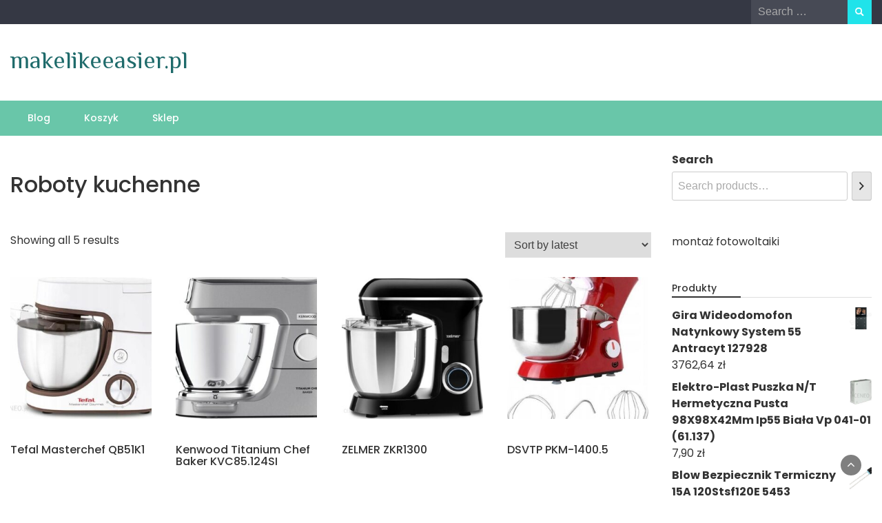

--- FILE ---
content_type: text/html; charset=UTF-8
request_url: https://makelikeeasier.pl/kategoria-produktu/roboty-kuchenne/
body_size: 11926
content:
<!DOCTYPE html>
<html lang="pl-PL">
<head>
	<meta charset="UTF-8">
	<meta name="viewport" content="width=device-width, initial-scale=1">
	<link rel="profile" href="https://gmpg.org/xfn/11">
		<title>Roboty kuchenne &#8211; makelikeeasier.pl</title>
<meta name='robots' content='max-image-preview:large' />
<link rel='dns-prefetch' href='//fonts.googleapis.com' />
<link rel="alternate" type="application/rss+xml" title="makelikeeasier.pl &raquo; Kanał z wpisami" href="https://makelikeeasier.pl/feed/" />
<link rel="alternate" type="application/rss+xml" title="makelikeeasier.pl &raquo; Kanał z komentarzami" href="https://makelikeeasier.pl/comments/feed/" />
<link rel="alternate" type="application/rss+xml" title="Kanał makelikeeasier.pl &raquo; Roboty kuchenne Category" href="https://makelikeeasier.pl/kategoria-produktu/roboty-kuchenne/feed/" />
<style id='wp-img-auto-sizes-contain-inline-css' type='text/css'>
img:is([sizes=auto i],[sizes^="auto," i]){contain-intrinsic-size:3000px 1500px}
/*# sourceURL=wp-img-auto-sizes-contain-inline-css */
</style>
<style id='wp-emoji-styles-inline-css' type='text/css'>

	img.wp-smiley, img.emoji {
		display: inline !important;
		border: none !important;
		box-shadow: none !important;
		height: 1em !important;
		width: 1em !important;
		margin: 0 0.07em !important;
		vertical-align: -0.1em !important;
		background: none !important;
		padding: 0 !important;
	}
/*# sourceURL=wp-emoji-styles-inline-css */
</style>
<style id='wp-block-library-inline-css' type='text/css'>
:root{--wp-block-synced-color:#7a00df;--wp-block-synced-color--rgb:122,0,223;--wp-bound-block-color:var(--wp-block-synced-color);--wp-editor-canvas-background:#ddd;--wp-admin-theme-color:#007cba;--wp-admin-theme-color--rgb:0,124,186;--wp-admin-theme-color-darker-10:#006ba1;--wp-admin-theme-color-darker-10--rgb:0,107,160.5;--wp-admin-theme-color-darker-20:#005a87;--wp-admin-theme-color-darker-20--rgb:0,90,135;--wp-admin-border-width-focus:2px}@media (min-resolution:192dpi){:root{--wp-admin-border-width-focus:1.5px}}.wp-element-button{cursor:pointer}:root .has-very-light-gray-background-color{background-color:#eee}:root .has-very-dark-gray-background-color{background-color:#313131}:root .has-very-light-gray-color{color:#eee}:root .has-very-dark-gray-color{color:#313131}:root .has-vivid-green-cyan-to-vivid-cyan-blue-gradient-background{background:linear-gradient(135deg,#00d084,#0693e3)}:root .has-purple-crush-gradient-background{background:linear-gradient(135deg,#34e2e4,#4721fb 50%,#ab1dfe)}:root .has-hazy-dawn-gradient-background{background:linear-gradient(135deg,#faaca8,#dad0ec)}:root .has-subdued-olive-gradient-background{background:linear-gradient(135deg,#fafae1,#67a671)}:root .has-atomic-cream-gradient-background{background:linear-gradient(135deg,#fdd79a,#004a59)}:root .has-nightshade-gradient-background{background:linear-gradient(135deg,#330968,#31cdcf)}:root .has-midnight-gradient-background{background:linear-gradient(135deg,#020381,#2874fc)}:root{--wp--preset--font-size--normal:16px;--wp--preset--font-size--huge:42px}.has-regular-font-size{font-size:1em}.has-larger-font-size{font-size:2.625em}.has-normal-font-size{font-size:var(--wp--preset--font-size--normal)}.has-huge-font-size{font-size:var(--wp--preset--font-size--huge)}.has-text-align-center{text-align:center}.has-text-align-left{text-align:left}.has-text-align-right{text-align:right}.has-fit-text{white-space:nowrap!important}#end-resizable-editor-section{display:none}.aligncenter{clear:both}.items-justified-left{justify-content:flex-start}.items-justified-center{justify-content:center}.items-justified-right{justify-content:flex-end}.items-justified-space-between{justify-content:space-between}.screen-reader-text{border:0;clip-path:inset(50%);height:1px;margin:-1px;overflow:hidden;padding:0;position:absolute;width:1px;word-wrap:normal!important}.screen-reader-text:focus{background-color:#ddd;clip-path:none;color:#444;display:block;font-size:1em;height:auto;left:5px;line-height:normal;padding:15px 23px 14px;text-decoration:none;top:5px;width:auto;z-index:100000}html :where(.has-border-color){border-style:solid}html :where([style*=border-top-color]){border-top-style:solid}html :where([style*=border-right-color]){border-right-style:solid}html :where([style*=border-bottom-color]){border-bottom-style:solid}html :where([style*=border-left-color]){border-left-style:solid}html :where([style*=border-width]){border-style:solid}html :where([style*=border-top-width]){border-top-style:solid}html :where([style*=border-right-width]){border-right-style:solid}html :where([style*=border-bottom-width]){border-bottom-style:solid}html :where([style*=border-left-width]){border-left-style:solid}html :where(img[class*=wp-image-]){height:auto;max-width:100%}:where(figure){margin:0 0 1em}html :where(.is-position-sticky){--wp-admin--admin-bar--position-offset:var(--wp-admin--admin-bar--height,0px)}@media screen and (max-width:600px){html :where(.is-position-sticky){--wp-admin--admin-bar--position-offset:0px}}

/*# sourceURL=wp-block-library-inline-css */
</style><link rel='stylesheet' id='wc-blocks-style-css' href='https://makelikeeasier.pl/wp-content/plugins/woocommerce/packages/woocommerce-blocks/build/wc-blocks.css?ver=11.4.8' type='text/css' media='all' />
<link rel='stylesheet' id='wc-blocks-style-product-search-css' href='https://makelikeeasier.pl/wp-content/plugins/woocommerce/packages/woocommerce-blocks/build/product-search.css?ver=11.4.8' type='text/css' media='all' />
<style id='global-styles-inline-css' type='text/css'>
:root{--wp--preset--aspect-ratio--square: 1;--wp--preset--aspect-ratio--4-3: 4/3;--wp--preset--aspect-ratio--3-4: 3/4;--wp--preset--aspect-ratio--3-2: 3/2;--wp--preset--aspect-ratio--2-3: 2/3;--wp--preset--aspect-ratio--16-9: 16/9;--wp--preset--aspect-ratio--9-16: 9/16;--wp--preset--color--black: #000000;--wp--preset--color--cyan-bluish-gray: #abb8c3;--wp--preset--color--white: #ffffff;--wp--preset--color--pale-pink: #f78da7;--wp--preset--color--vivid-red: #cf2e2e;--wp--preset--color--luminous-vivid-orange: #ff6900;--wp--preset--color--luminous-vivid-amber: #fcb900;--wp--preset--color--light-green-cyan: #7bdcb5;--wp--preset--color--vivid-green-cyan: #00d084;--wp--preset--color--pale-cyan-blue: #8ed1fc;--wp--preset--color--vivid-cyan-blue: #0693e3;--wp--preset--color--vivid-purple: #9b51e0;--wp--preset--gradient--vivid-cyan-blue-to-vivid-purple: linear-gradient(135deg,rgb(6,147,227) 0%,rgb(155,81,224) 100%);--wp--preset--gradient--light-green-cyan-to-vivid-green-cyan: linear-gradient(135deg,rgb(122,220,180) 0%,rgb(0,208,130) 100%);--wp--preset--gradient--luminous-vivid-amber-to-luminous-vivid-orange: linear-gradient(135deg,rgb(252,185,0) 0%,rgb(255,105,0) 100%);--wp--preset--gradient--luminous-vivid-orange-to-vivid-red: linear-gradient(135deg,rgb(255,105,0) 0%,rgb(207,46,46) 100%);--wp--preset--gradient--very-light-gray-to-cyan-bluish-gray: linear-gradient(135deg,rgb(238,238,238) 0%,rgb(169,184,195) 100%);--wp--preset--gradient--cool-to-warm-spectrum: linear-gradient(135deg,rgb(74,234,220) 0%,rgb(151,120,209) 20%,rgb(207,42,186) 40%,rgb(238,44,130) 60%,rgb(251,105,98) 80%,rgb(254,248,76) 100%);--wp--preset--gradient--blush-light-purple: linear-gradient(135deg,rgb(255,206,236) 0%,rgb(152,150,240) 100%);--wp--preset--gradient--blush-bordeaux: linear-gradient(135deg,rgb(254,205,165) 0%,rgb(254,45,45) 50%,rgb(107,0,62) 100%);--wp--preset--gradient--luminous-dusk: linear-gradient(135deg,rgb(255,203,112) 0%,rgb(199,81,192) 50%,rgb(65,88,208) 100%);--wp--preset--gradient--pale-ocean: linear-gradient(135deg,rgb(255,245,203) 0%,rgb(182,227,212) 50%,rgb(51,167,181) 100%);--wp--preset--gradient--electric-grass: linear-gradient(135deg,rgb(202,248,128) 0%,rgb(113,206,126) 100%);--wp--preset--gradient--midnight: linear-gradient(135deg,rgb(2,3,129) 0%,rgb(40,116,252) 100%);--wp--preset--font-size--small: 13px;--wp--preset--font-size--medium: 20px;--wp--preset--font-size--large: 36px;--wp--preset--font-size--x-large: 42px;--wp--preset--spacing--20: 0.44rem;--wp--preset--spacing--30: 0.67rem;--wp--preset--spacing--40: 1rem;--wp--preset--spacing--50: 1.5rem;--wp--preset--spacing--60: 2.25rem;--wp--preset--spacing--70: 3.38rem;--wp--preset--spacing--80: 5.06rem;--wp--preset--shadow--natural: 6px 6px 9px rgba(0, 0, 0, 0.2);--wp--preset--shadow--deep: 12px 12px 50px rgba(0, 0, 0, 0.4);--wp--preset--shadow--sharp: 6px 6px 0px rgba(0, 0, 0, 0.2);--wp--preset--shadow--outlined: 6px 6px 0px -3px rgb(255, 255, 255), 6px 6px rgb(0, 0, 0);--wp--preset--shadow--crisp: 6px 6px 0px rgb(0, 0, 0);}:where(.is-layout-flex){gap: 0.5em;}:where(.is-layout-grid){gap: 0.5em;}body .is-layout-flex{display: flex;}.is-layout-flex{flex-wrap: wrap;align-items: center;}.is-layout-flex > :is(*, div){margin: 0;}body .is-layout-grid{display: grid;}.is-layout-grid > :is(*, div){margin: 0;}:where(.wp-block-columns.is-layout-flex){gap: 2em;}:where(.wp-block-columns.is-layout-grid){gap: 2em;}:where(.wp-block-post-template.is-layout-flex){gap: 1.25em;}:where(.wp-block-post-template.is-layout-grid){gap: 1.25em;}.has-black-color{color: var(--wp--preset--color--black) !important;}.has-cyan-bluish-gray-color{color: var(--wp--preset--color--cyan-bluish-gray) !important;}.has-white-color{color: var(--wp--preset--color--white) !important;}.has-pale-pink-color{color: var(--wp--preset--color--pale-pink) !important;}.has-vivid-red-color{color: var(--wp--preset--color--vivid-red) !important;}.has-luminous-vivid-orange-color{color: var(--wp--preset--color--luminous-vivid-orange) !important;}.has-luminous-vivid-amber-color{color: var(--wp--preset--color--luminous-vivid-amber) !important;}.has-light-green-cyan-color{color: var(--wp--preset--color--light-green-cyan) !important;}.has-vivid-green-cyan-color{color: var(--wp--preset--color--vivid-green-cyan) !important;}.has-pale-cyan-blue-color{color: var(--wp--preset--color--pale-cyan-blue) !important;}.has-vivid-cyan-blue-color{color: var(--wp--preset--color--vivid-cyan-blue) !important;}.has-vivid-purple-color{color: var(--wp--preset--color--vivid-purple) !important;}.has-black-background-color{background-color: var(--wp--preset--color--black) !important;}.has-cyan-bluish-gray-background-color{background-color: var(--wp--preset--color--cyan-bluish-gray) !important;}.has-white-background-color{background-color: var(--wp--preset--color--white) !important;}.has-pale-pink-background-color{background-color: var(--wp--preset--color--pale-pink) !important;}.has-vivid-red-background-color{background-color: var(--wp--preset--color--vivid-red) !important;}.has-luminous-vivid-orange-background-color{background-color: var(--wp--preset--color--luminous-vivid-orange) !important;}.has-luminous-vivid-amber-background-color{background-color: var(--wp--preset--color--luminous-vivid-amber) !important;}.has-light-green-cyan-background-color{background-color: var(--wp--preset--color--light-green-cyan) !important;}.has-vivid-green-cyan-background-color{background-color: var(--wp--preset--color--vivid-green-cyan) !important;}.has-pale-cyan-blue-background-color{background-color: var(--wp--preset--color--pale-cyan-blue) !important;}.has-vivid-cyan-blue-background-color{background-color: var(--wp--preset--color--vivid-cyan-blue) !important;}.has-vivid-purple-background-color{background-color: var(--wp--preset--color--vivid-purple) !important;}.has-black-border-color{border-color: var(--wp--preset--color--black) !important;}.has-cyan-bluish-gray-border-color{border-color: var(--wp--preset--color--cyan-bluish-gray) !important;}.has-white-border-color{border-color: var(--wp--preset--color--white) !important;}.has-pale-pink-border-color{border-color: var(--wp--preset--color--pale-pink) !important;}.has-vivid-red-border-color{border-color: var(--wp--preset--color--vivid-red) !important;}.has-luminous-vivid-orange-border-color{border-color: var(--wp--preset--color--luminous-vivid-orange) !important;}.has-luminous-vivid-amber-border-color{border-color: var(--wp--preset--color--luminous-vivid-amber) !important;}.has-light-green-cyan-border-color{border-color: var(--wp--preset--color--light-green-cyan) !important;}.has-vivid-green-cyan-border-color{border-color: var(--wp--preset--color--vivid-green-cyan) !important;}.has-pale-cyan-blue-border-color{border-color: var(--wp--preset--color--pale-cyan-blue) !important;}.has-vivid-cyan-blue-border-color{border-color: var(--wp--preset--color--vivid-cyan-blue) !important;}.has-vivid-purple-border-color{border-color: var(--wp--preset--color--vivid-purple) !important;}.has-vivid-cyan-blue-to-vivid-purple-gradient-background{background: var(--wp--preset--gradient--vivid-cyan-blue-to-vivid-purple) !important;}.has-light-green-cyan-to-vivid-green-cyan-gradient-background{background: var(--wp--preset--gradient--light-green-cyan-to-vivid-green-cyan) !important;}.has-luminous-vivid-amber-to-luminous-vivid-orange-gradient-background{background: var(--wp--preset--gradient--luminous-vivid-amber-to-luminous-vivid-orange) !important;}.has-luminous-vivid-orange-to-vivid-red-gradient-background{background: var(--wp--preset--gradient--luminous-vivid-orange-to-vivid-red) !important;}.has-very-light-gray-to-cyan-bluish-gray-gradient-background{background: var(--wp--preset--gradient--very-light-gray-to-cyan-bluish-gray) !important;}.has-cool-to-warm-spectrum-gradient-background{background: var(--wp--preset--gradient--cool-to-warm-spectrum) !important;}.has-blush-light-purple-gradient-background{background: var(--wp--preset--gradient--blush-light-purple) !important;}.has-blush-bordeaux-gradient-background{background: var(--wp--preset--gradient--blush-bordeaux) !important;}.has-luminous-dusk-gradient-background{background: var(--wp--preset--gradient--luminous-dusk) !important;}.has-pale-ocean-gradient-background{background: var(--wp--preset--gradient--pale-ocean) !important;}.has-electric-grass-gradient-background{background: var(--wp--preset--gradient--electric-grass) !important;}.has-midnight-gradient-background{background: var(--wp--preset--gradient--midnight) !important;}.has-small-font-size{font-size: var(--wp--preset--font-size--small) !important;}.has-medium-font-size{font-size: var(--wp--preset--font-size--medium) !important;}.has-large-font-size{font-size: var(--wp--preset--font-size--large) !important;}.has-x-large-font-size{font-size: var(--wp--preset--font-size--x-large) !important;}
/*# sourceURL=global-styles-inline-css */
</style>

<style id='classic-theme-styles-inline-css' type='text/css'>
/*! This file is auto-generated */
.wp-block-button__link{color:#fff;background-color:#32373c;border-radius:9999px;box-shadow:none;text-decoration:none;padding:calc(.667em + 2px) calc(1.333em + 2px);font-size:1.125em}.wp-block-file__button{background:#32373c;color:#fff;text-decoration:none}
/*# sourceURL=/wp-includes/css/classic-themes.min.css */
</style>
<link rel='stylesheet' id='woocommerce-layout-css' href='https://makelikeeasier.pl/wp-content/plugins/woocommerce/assets/css/woocommerce-layout.css?ver=8.3.0' type='text/css' media='all' />
<link rel='stylesheet' id='woocommerce-smallscreen-css' href='https://makelikeeasier.pl/wp-content/plugins/woocommerce/assets/css/woocommerce-smallscreen.css?ver=8.3.0' type='text/css' media='only screen and (max-width: 768px)' />
<link rel='stylesheet' id='woocommerce-general-css' href='https://makelikeeasier.pl/wp-content/plugins/woocommerce/assets/css/woocommerce.css?ver=8.3.0' type='text/css' media='all' />
<style id='woocommerce-inline-inline-css' type='text/css'>
.woocommerce form .form-row .required { visibility: visible; }
/*# sourceURL=woocommerce-inline-inline-css */
</style>
<link rel='stylesheet' id='bootstrap-css' href='https://makelikeeasier.pl/wp-content/themes/wp-travel-magazine/css/bootstrap.css?ver=6.9' type='text/css' media='all' />
<link rel='stylesheet' id='fontawesome-css' href='https://makelikeeasier.pl/wp-content/themes/wp-travel-magazine/css/font-awesome.css?ver=6.9' type='text/css' media='all' />
<link rel='stylesheet' id='owl-css' href='https://makelikeeasier.pl/wp-content/themes/wp-travel-magazine/css/owl.carousel.css?ver=6.9' type='text/css' media='all' />
<link rel='stylesheet' id='wp-travel-magazine-googlefonts-css' href='https://fonts.googleapis.com/css?family=Poppins%3A200%2C300%2C400%2C500%2C600%2C700%2C800%2C900%7CPlayfair+Display%3A200%2C300%2C400%2C500%2C600%2C700%2C800%2C900%7CPhilosopher%3A200%2C300%2C400%2C500%2C600%2C700%2C800%2C900%7CMontserrat%3A200%2C300%2C400%2C500%2C600%2C700%2C800%2C900%7CReem+Kufi%3A200%2C300%2C400%2C500%2C600%2C700%2C800%2C900%7CReem+Kufi%3A200%2C300%2C400%2C500%2C600%2C700%2C800%2C900%7CReem+Kufi%3A200%2C300%2C400%2C500%2C600%2C700%2C800%2C900%7CPoppins%3A200%2C300%2C400%2C500%2C600%2C700%2C800%2C900%7C&#038;ver=6.9' type='text/css' media='all' />
<link rel='stylesheet' id='wp-travel-magazine-style-css' href='https://makelikeeasier.pl/wp-content/themes/wp-travel-magazine/style.css?ver=1.0.7' type='text/css' media='all' />
<style id='wp-travel-magazine-style-inline-css' type='text/css'>
.detail-content h1{ font:500 32px/1em Poppins; }h1{ color:#333; }.detail-content h2{ font:400 28px/1em Mirza; }h2{ color:#333; }.detail-content h3{ font:300 24px/1em Monda; }h3{ color:#333; }.detail-content h4{ font:200 21px/1em Moul; }h4{ color:#333; }.detail-content h5{ font:150 15px/1em Ovo; }h5{ color:#333; }.detail-content h6{ font:100 12px/1em Oxygen; }h6{ color:#333; }
                body{ font: 400 16px/24px Poppins; color: #333; }
                body{ background-color: #fff; }

                article{ font: 400 18px/31px Playfair Display; color: #333; }

                div.container{ max-width: 1297px; }

                .featured-layout .news-snippet{border-radius: 5px;min-height:250px; }
                .news-snippet .featured-image img,.headline-wrapper .owl-carousel .owl-item img,.news-carousel-wrapper .owl-carousel .owl-item img,.news-snippet img,.category-blog-view-1 .category-blog-items:first-child,.banner-news-list img,.slider-banner-3 .banner-news-caption, .slider-banner-1 .banner-news-caption{border-radius: 5px;}



                header .logo img{ height: 70px; }
                .site-title a{ font-size: 35px; font-family: Philosopher; color: #1f6b6b;}
                header .logo .site-description{color: #97a6b2;}
                section.top-bar{padding: 32px 0;}

                section.top-bar:before {background: #ffffff; opacity: 0;}


                

                .featured-news-title{ font-size: 24px; font-family: Reem Kufi; line-height: 30px; font-weight: 200;}
                .featured-news-title a{color: #fff;}


                
                

                .blog-news-title{ font-size: 22px; font-family: Reem Kufi; line-height: 30px; font-weight: 400;}
                .blog-news-title a{color: #7caab6;}

                

                .headline-news-title{ font-size: 14px; font-family: Reem Kufi; line-height: 16px; font-weight: 200;}
                .headline-news-title a{color: #69c6a9;}
                .headline-ticker-wrapper .headline-heading{background-color: #7caab6;}


                
               

                // link color
                a{color:#ececec;}

                #primary-menu li a {color: #fff;}
                header .main-nav{background-color: #69c6a9;}
                .main-navigation ul ul.sub-menu{background-color: #69c6a9;}
                .main-navigation .nav-menu{background-color: #69c6a9;}
                #primary-menu li a{ font-size: 14px; font-family: Poppins; font-weight: 500;}
                footer.main{background-color: #ececec;}


                header .top-info.pri-bg-color{background-color: #353844;}

                


                /*buttons*/
                header .search-submit,.widget .profile-link,
                .woocommerce #respond input#submit.alt, .woocommerce a.button.alt,
                .woocommerce button.button.alt, .woocommerce input.button.alt,.woocommerce #respond input#submit, .woocommerce a.button, .woocommerce button.button,
                .woocommerce input.button,form#wte_enquiry_contact_form input#enquiry_submit_button,#blossomthemes-email-newsletter-626 input.subscribe-submit-626,
                .jetpack_subscription_widget,.widget_search .search-submit,.widget-instagram .owl-carousel .owl-nav .owl-prev,
                .widget-instagram .owl-carousel .owl-nav .owl-next,.widget_search input.search-submit
                {background-color: #20e3ea;}

                .featured-layout .news-snippet .category a{background-color:#4a8da8;}


                

               
        
/*# sourceURL=wp-travel-magazine-style-inline-css */
</style>
<link rel='stylesheet' id='wp-travel-magazine-layout-css' href='https://makelikeeasier.pl/wp-content/themes/wp-travel-magazine/css/layout.css?ver=6.9' type='text/css' media='all' />
<script type="text/javascript" src="https://makelikeeasier.pl/wp-includes/js/jquery/jquery.min.js?ver=3.7.1" id="jquery-core-js"></script>
<script type="text/javascript" src="https://makelikeeasier.pl/wp-includes/js/jquery/jquery-migrate.min.js?ver=3.4.1" id="jquery-migrate-js"></script>
<script type="text/javascript" src="https://makelikeeasier.pl/wp-content/plugins/woocommerce/assets/js/jquery-blockui/jquery.blockUI.min.js?ver=2.7.0-wc.8.3.0" id="jquery-blockui-js" defer="defer" data-wp-strategy="defer"></script>
<script type="text/javascript" id="wc-add-to-cart-js-extra">
/* <![CDATA[ */
var wc_add_to_cart_params = {"ajax_url":"/wp-admin/admin-ajax.php","wc_ajax_url":"/?wc-ajax=%%endpoint%%","i18n_view_cart":"View cart","cart_url":"https://makelikeeasier.pl/koszyk/","is_cart":"","cart_redirect_after_add":"no"};
//# sourceURL=wc-add-to-cart-js-extra
/* ]]> */
</script>
<script type="text/javascript" src="https://makelikeeasier.pl/wp-content/plugins/woocommerce/assets/js/frontend/add-to-cart.min.js?ver=8.3.0" id="wc-add-to-cart-js" defer="defer" data-wp-strategy="defer"></script>
<script type="text/javascript" src="https://makelikeeasier.pl/wp-content/plugins/woocommerce/assets/js/js-cookie/js.cookie.min.js?ver=2.1.4-wc.8.3.0" id="js-cookie-js" defer="defer" data-wp-strategy="defer"></script>
<script type="text/javascript" id="woocommerce-js-extra">
/* <![CDATA[ */
var woocommerce_params = {"ajax_url":"/wp-admin/admin-ajax.php","wc_ajax_url":"/?wc-ajax=%%endpoint%%"};
//# sourceURL=woocommerce-js-extra
/* ]]> */
</script>
<script type="text/javascript" src="https://makelikeeasier.pl/wp-content/plugins/woocommerce/assets/js/frontend/woocommerce.min.js?ver=8.3.0" id="woocommerce-js" defer="defer" data-wp-strategy="defer"></script>
<script type="text/javascript" id="wp_travel_magazine_loadmore-js-extra">
/* <![CDATA[ */
var wp_travel_magazine_loadmore_params = {"ajaxurl":"https://makelikeeasier.pl/wp-admin/admin-ajax.php","current_page":"1","max_page":"20","cat":"0"};
//# sourceURL=wp_travel_magazine_loadmore-js-extra
/* ]]> */
</script>
<script type="text/javascript" src="https://makelikeeasier.pl/wp-content/themes/wp-travel-magazine/js/loadmore.js?ver=6.9" id="wp_travel_magazine_loadmore-js"></script>
<link rel="https://api.w.org/" href="https://makelikeeasier.pl/wp-json/" /><link rel="alternate" title="JSON" type="application/json" href="https://makelikeeasier.pl/wp-json/wp/v2/product_cat/600" /><link rel="EditURI" type="application/rsd+xml" title="RSD" href="https://makelikeeasier.pl/xmlrpc.php?rsd" />
<meta name="generator" content="WordPress 6.9" />
<meta name="generator" content="WooCommerce 8.3.0" />
	<noscript><style>.woocommerce-product-gallery{ opacity: 1 !important; }</style></noscript>
			<style type="text/css" id="wp-custom-css">
			.woocommerce ul.products li.product a img {
    height: 230px;
    object-fit: contain;
}

.woocommerce ul.products li.product .woocommerce-loop-product__title {
    height: 90px;
    overflow: hidden;
}
		</style>
		</head>
<body class="archive tax-product_cat term-roboty-kuchenne term-600 wp-embed-responsive wp-theme-wp-travel-magazine theme-wp-travel-magazine woocommerce woocommerce-page woocommerce-no-js hfeed">

<a class="skip-link screen-reader-text" href="#content">Skip to content</a>





<header>
	
	<section class="top-info pri-bg-color">
		<div class="container">
			<div class="row">
				<!-- Brand and toggle get grouped for better mobile display -->	
				<div class="col-xs-6">
					<div class="social-icons">
						<ul class="list-inline">
                    
        
</ul>					</div>
				</div>

													<div class="col-xs-6 text-right"><div class="search-top"><form role="search" method="get" class="search-form" action="https://makelikeeasier.pl/">
    <label>
        <span class="screen-reader-text">Search for:</span>
        <input type="search" class="search-field" placeholder="Search &hellip;"
            value="" name="s" title="Search for:" />
    </label>
    <input type="submit" class="search-submit" value="Search" />
</form>	</div></div>
										</div>
	</div>
</section>

<section class="top-bar">
	<div class="container">
		<div class="row top-head-2">
			<div class="col-sm-4 logo text-left">			
									<div class="site-title"><a href="https://makelikeeasier.pl/">makelikeeasier.pl</a></div>
					<div class="site-description"></div>

							</div>

			</div>
</div> <!-- /.end of container -->
</section> <!-- /.end of section -->





<section  class="main-nav nav-two  sticky-header">
	<div class="container">
		<nav id="site-navigation" class="main-navigation">
			<button class="menu-toggle" aria-controls="primary-menu" aria-expanded="false"><!-- Primary Menu -->
				<div id="nav-icon">
					<span></span>
					<span></span>
					<span></span>
					<span></span>
				</div>
			</button>
			<div id="primary-menu" class="menu"><ul>
<li class="page_item page-item-2 "><a href="https://makelikeeasier.pl/blog/">Blog</a></li>
<li class="page_item page-item-7"><a href="https://makelikeeasier.pl/koszyk/">Koszyk</a></li>
<li class="page_item page-item-6 current_page_parent"><a href="https://makelikeeasier.pl/">Sklep</a></li>
</ul></div>
		</nav><!-- #site-navigation -->
	</div>
</section>

</header><div class="headline-ticker">
</div>

<div class="container">
	<div class="row">
	<div class="col-sm-9">
<div id="primary" class="content-area"><main id="main" class="site-main" role="main"><nav class="woocommerce-breadcrumb" aria-label="Breadcrumb"><a href="https://makelikeeasier.pl">Home</a>&nbsp;&#47;&nbsp;Roboty kuchenne</nav>
<header class="woocommerce-products-header">
			<h1 class="woocommerce-products-header__title page-title">Roboty kuchenne</h1>
	
	</header>
<div class="woocommerce-notices-wrapper"></div><p class="woocommerce-result-count">
	Showing all 5 results</p>
<form class="woocommerce-ordering" method="get">
	<select name="orderby" class="orderby" aria-label="Shop order">
					<option value="popularity" >Sort by popularity</option>
					<option value="rating" >Sort by average rating</option>
					<option value="date"  selected='selected'>Sort by latest</option>
					<option value="price" >Sort by price: low to high</option>
					<option value="price-desc" >Sort by price: high to low</option>
			</select>
	<input type="hidden" name="paged" value="1" />
	<input type="hidden" name="subid" value="roboty-kuchenne" /></form>
<ul class="products columns-4">
<li class="eq-blocks product type-product post-19256 status-publish first instock product_cat-roboty-kuchenne product_tag-choszczno-policja product_tag-hymon-fotowoltaika product_tag-jak-wykorzystac-prad-z-fotowoltaiki product_tag-zatrudnie-elektryka has-post-thumbnail product-type-external">
	<a href="https://makelikeeasier.pl/produkt/tefal-masterchef-qb51k1/" class="woocommerce-LoopProduct-link woocommerce-loop-product__link"><img width="300" height="300" src="https://makelikeeasier.pl/wp-content/uploads/2022/11/i-tefal-masterchef-qb51k1-300x300.jpg" class="attachment-woocommerce_thumbnail size-woocommerce_thumbnail" alt="" decoding="async" fetchpriority="high" srcset="https://makelikeeasier.pl/wp-content/uploads/2022/11/i-tefal-masterchef-qb51k1-300x300.jpg 300w, https://makelikeeasier.pl/wp-content/uploads/2022/11/i-tefal-masterchef-qb51k1-100x100.jpg 100w, https://makelikeeasier.pl/wp-content/uploads/2022/11/i-tefal-masterchef-qb51k1-150x150.jpg 150w" sizes="(max-width: 300px) 100vw, 300px" /><h2 class="woocommerce-loop-product__title">Tefal Masterchef QB51K1</h2>
	<span class="price"><span class="woocommerce-Price-amount amount"><bdi>719,00&nbsp;<span class="woocommerce-Price-currencySymbol">&#122;&#322;</span></bdi></span></span>
</a><a href="https://makelikeeasier.pl/9627" data-quantity="1" class="button product_type_external" data-product_id="19256" data-product_sku="1522473745b3" aria-label="Sprawdź" aria-describedby="" rel="nofollow">Sprawdź</a></li>
<li class="eq-blocks product type-product post-1779 status-publish instock product_cat-roboty-kuchenne product_tag-agregat-pradotworczy-schemat product_tag-ile-kosztuje-kilowat-energii product_tag-najwiekszy-wiatrak-na-swiecie product_tag-plot-z-przesel product_tag-raty-a-umowa-na-czas-okreslony has-post-thumbnail product-type-external">
	<a href="https://makelikeeasier.pl/produkt/kenwood-titanium-chef-baker-kvc85-124si/" class="woocommerce-LoopProduct-link woocommerce-loop-product__link"><img width="300" height="300" src="https://makelikeeasier.pl/wp-content/uploads/2022/11/i-kenwood-titanium-chef-baker-kvc85-124si-300x300.jpg" class="attachment-woocommerce_thumbnail size-woocommerce_thumbnail" alt="" decoding="async" srcset="https://makelikeeasier.pl/wp-content/uploads/2022/11/i-kenwood-titanium-chef-baker-kvc85-124si-300x300.jpg 300w, https://makelikeeasier.pl/wp-content/uploads/2022/11/i-kenwood-titanium-chef-baker-kvc85-124si-100x100.jpg 100w, https://makelikeeasier.pl/wp-content/uploads/2022/11/i-kenwood-titanium-chef-baker-kvc85-124si-150x150.jpg 150w" sizes="(max-width: 300px) 100vw, 300px" /><h2 class="woocommerce-loop-product__title">Kenwood Titanium Chef Baker KVC85.124SI</h2>
	<span class="price"><span class="woocommerce-Price-amount amount"><bdi>2177,00&nbsp;<span class="woocommerce-Price-currencySymbol">&#122;&#322;</span></bdi></span></span>
</a><a href="https://makelikeeasier.pl/882" data-quantity="1" class="button product_type_external" data-product_id="1779" data-product_sku="89eb2c109c0b" aria-label="Sprawdź" aria-describedby="" rel="nofollow">Sprawdź</a></li>
<li class="eq-blocks product type-product post-15887 status-publish instock product_cat-roboty-kuchenne product_tag-ile-pradu-wyprodukuje-elektrownia-fotowoltaiczna-10-kw product_tag-protokol-przekazania-licznika-pge product_tag-vat-na-fotowoltaike-2022 has-post-thumbnail product-type-external">
	<a href="https://makelikeeasier.pl/produkt/zelmer-zkr1300/" class="woocommerce-LoopProduct-link woocommerce-loop-product__link"><img width="300" height="300" src="https://makelikeeasier.pl/wp-content/uploads/2022/11/i-zelmer-zkr1300-300x300.jpg" class="attachment-woocommerce_thumbnail size-woocommerce_thumbnail" alt="" decoding="async" srcset="https://makelikeeasier.pl/wp-content/uploads/2022/11/i-zelmer-zkr1300-300x300.jpg 300w, https://makelikeeasier.pl/wp-content/uploads/2022/11/i-zelmer-zkr1300-100x100.jpg 100w, https://makelikeeasier.pl/wp-content/uploads/2022/11/i-zelmer-zkr1300-150x150.jpg 150w" sizes="(max-width: 300px) 100vw, 300px" /><h2 class="woocommerce-loop-product__title">ZELMER ZKR1300</h2>
	<span class="price"><span class="woocommerce-Price-amount amount"><bdi>581,99&nbsp;<span class="woocommerce-Price-currencySymbol">&#122;&#322;</span></bdi></span></span>
</a><a href="https://makelikeeasier.pl/7947" data-quantity="1" class="button product_type_external" data-product_id="15887" data-product_sku="3eeed0601c1b" aria-label="Sprawdź" aria-describedby="" rel="nofollow">Sprawdź</a></li>
<li class="eq-blocks product type-product post-5528 status-publish last instock product_cat-roboty-kuchenne product_tag-prad-doladowanie product_tag-recom product_tag-rk-01 has-post-thumbnail product-type-external">
	<a href="https://makelikeeasier.pl/produkt/dsvtp-pkm-1400-5/" class="woocommerce-LoopProduct-link woocommerce-loop-product__link"><img width="300" height="300" src="https://makelikeeasier.pl/wp-content/uploads/2022/11/i-dsvtp-pkm-1400-5-300x300.jpg" class="attachment-woocommerce_thumbnail size-woocommerce_thumbnail" alt="" decoding="async" loading="lazy" srcset="https://makelikeeasier.pl/wp-content/uploads/2022/11/i-dsvtp-pkm-1400-5-300x300.jpg 300w, https://makelikeeasier.pl/wp-content/uploads/2022/11/i-dsvtp-pkm-1400-5-100x100.jpg 100w, https://makelikeeasier.pl/wp-content/uploads/2022/11/i-dsvtp-pkm-1400-5-150x150.jpg 150w" sizes="auto, (max-width: 300px) 100vw, 300px" /><h2 class="woocommerce-loop-product__title">DSVTP PKM-1400.5</h2>
	<span class="price"><span class="woocommerce-Price-amount amount"><bdi>536,69&nbsp;<span class="woocommerce-Price-currencySymbol">&#122;&#322;</span></bdi></span></span>
</a><a href="https://makelikeeasier.pl/2768" data-quantity="1" class="button product_type_external" data-product_id="5528" data-product_sku="99b160d89957" aria-label="Sprawdź" aria-describedby="" rel="nofollow">Sprawdź</a></li>
<li class="eq-blocks product type-product post-7597 status-publish first instock product_cat-roboty-kuchenne product_tag-niemieckie-portale product_tag-piec-elektryczny-do-fotowoltaiki product_tag-wtyk-zasilajacy-dc has-post-thumbnail product-type-external">
	<a href="https://makelikeeasier.pl/produkt/bosch-optimum-z-wbudowana-waga-mum9bx5s22/" class="woocommerce-LoopProduct-link woocommerce-loop-product__link"><img width="300" height="300" src="https://makelikeeasier.pl/wp-content/uploads/2022/11/i-bosch-optimum-z-wbudowana-waga-mum9bx5s22-300x300.jpg" class="attachment-woocommerce_thumbnail size-woocommerce_thumbnail" alt="" decoding="async" loading="lazy" srcset="https://makelikeeasier.pl/wp-content/uploads/2022/11/i-bosch-optimum-z-wbudowana-waga-mum9bx5s22-300x300.jpg 300w, https://makelikeeasier.pl/wp-content/uploads/2022/11/i-bosch-optimum-z-wbudowana-waga-mum9bx5s22-100x100.jpg 100w, https://makelikeeasier.pl/wp-content/uploads/2022/11/i-bosch-optimum-z-wbudowana-waga-mum9bx5s22-150x150.jpg 150w" sizes="auto, (max-width: 300px) 100vw, 300px" /><h2 class="woocommerce-loop-product__title">Bosch OptiMUM z wbudowaną wagą MUM9BX5S22</h2>
	<span class="price"><span class="woocommerce-Price-amount amount"><bdi>2714,00&nbsp;<span class="woocommerce-Price-currencySymbol">&#122;&#322;</span></bdi></span></span>
</a><a href="https://makelikeeasier.pl/3802" data-quantity="1" class="button product_type_external" data-product_id="7597" data-product_sku="49595a9cd0ae" aria-label="Sprawdź" aria-describedby="" rel="nofollow">Sprawdź</a></li>
</ul>
</main></div></div>
<div class="col-sm-3">
	    <aside id="block-9" class="widget widget_block"><div data-block-name="woocommerce/product-search" data-form-id="wc-block-product-search-0" class="wc-block-product-search wp-block-woocommerce-product-search"><form role="search" method="get" action="https://makelikeeasier.pl/"><label for="wc-block-search__input-1" class="wc-block-product-search__label">Search</label>
			<div class="wc-block-product-search__fields">
				<input type="search" id="wc-block-search__input-1" class="wc-block-product-search__field" placeholder="Search products…" name="s" /><button type="submit" class="wc-block-product-search__button" aria-label="Search">
				<svg aria-hidden="true" role="img" focusable="false" class="dashicon dashicons-arrow-right-alt2" xmlns="http://www.w3.org/2000/svg" width="20" height="20" viewBox="0 0 20 20">
					<path d="M6 15l5-5-5-5 1-2 7 7-7 7z" />
				</svg>
			</button>
				<input type="hidden" name="post_type" value="product" />
			</div>
		</form></div></aside><aside id="block-14" class="widget widget_block"><a href="https://reca-solar.pl/montaz-modulow-fotowoltaicznych/">montaż fotowoltaiki</a>
</aside><aside id="woocommerce_products-3" class="widget woocommerce widget_products"><h5 class="widget-title">Produkty</h5><ul class="product_list_widget"><li>
	
	<a href="https://makelikeeasier.pl/produkt/gira-wideodomofon-natynkowy-system-55-antracyt-127928/">
		<img width="300" height="300" src="https://makelikeeasier.pl/wp-content/uploads/2022/11/i-gira-wideodomofon-natynkowy-system-55-antracyt-127928-300x300.jpg" class="attachment-woocommerce_thumbnail size-woocommerce_thumbnail" alt="" decoding="async" loading="lazy" srcset="https://makelikeeasier.pl/wp-content/uploads/2022/11/i-gira-wideodomofon-natynkowy-system-55-antracyt-127928-300x300.jpg 300w, https://makelikeeasier.pl/wp-content/uploads/2022/11/i-gira-wideodomofon-natynkowy-system-55-antracyt-127928-100x100.jpg 100w, https://makelikeeasier.pl/wp-content/uploads/2022/11/i-gira-wideodomofon-natynkowy-system-55-antracyt-127928-150x150.jpg 150w" sizes="auto, (max-width: 300px) 100vw, 300px" />		<span class="product-title">Gira Wideodomofon Natynkowy System 55 Antracyt 127928</span>
	</a>

				
	<span class="woocommerce-Price-amount amount"><bdi>3762,64&nbsp;<span class="woocommerce-Price-currencySymbol">&#122;&#322;</span></bdi></span>
	</li>
<li>
	
	<a href="https://makelikeeasier.pl/produkt/elektro-plast-puszka-n-t-hermetyczna-pusta-98x98x42mm-ip55-biala-vp-041-01-61-137/">
		<img width="104" height="121" src="https://makelikeeasier.pl/wp-content/uploads/2022/11/i-elektro-plast-puszka-n-t-hermetyczna-pusta-98x98x42mm-ip55-biala-vp-041-01-61-137.jpg" class="attachment-woocommerce_thumbnail size-woocommerce_thumbnail" alt="" decoding="async" loading="lazy" />		<span class="product-title">Elektro-Plast Puszka N/T Hermetyczna Pusta 98X98X42Mm Ip55 Biała Vp 041-01 (61.137)</span>
	</a>

				
	<span class="woocommerce-Price-amount amount"><bdi>7,90&nbsp;<span class="woocommerce-Price-currencySymbol">&#122;&#322;</span></bdi></span>
	</li>
<li>
	
	<a href="https://makelikeeasier.pl/produkt/blow-bezpiecznik-termiczny-15a-120stsf120e-5453/">
		<img width="300" height="300" src="https://makelikeeasier.pl/wp-content/uploads/2022/11/i-blow-bezpiecznik-termiczny-15a-120stsf120e-5453-300x300.jpg" class="attachment-woocommerce_thumbnail size-woocommerce_thumbnail" alt="" decoding="async" loading="lazy" srcset="https://makelikeeasier.pl/wp-content/uploads/2022/11/i-blow-bezpiecznik-termiczny-15a-120stsf120e-5453-300x300.jpg 300w, https://makelikeeasier.pl/wp-content/uploads/2022/11/i-blow-bezpiecznik-termiczny-15a-120stsf120e-5453-100x100.jpg 100w, https://makelikeeasier.pl/wp-content/uploads/2022/11/i-blow-bezpiecznik-termiczny-15a-120stsf120e-5453-150x150.jpg 150w" sizes="auto, (max-width: 300px) 100vw, 300px" />		<span class="product-title">Blow Bezpiecznik Termiczny 15A 120Stsf120E 5453</span>
	</a>

				
	<span class="woocommerce-Price-amount amount"><bdi>10,58&nbsp;<span class="woocommerce-Price-currencySymbol">&#122;&#322;</span></bdi></span>
	</li>
<li>
	
	<a href="https://makelikeeasier.pl/produkt/karlik-gniazdo-telefoniczne-podwojne-czarny-mat-12dgtbo2/">
		<img width="300" height="300" src="https://makelikeeasier.pl/wp-content/uploads/2022/11/i-karlik-gniazdo-telefoniczne-podwojne-czarny-mat-12dgtbo2-300x300.jpg" class="attachment-woocommerce_thumbnail size-woocommerce_thumbnail" alt="" decoding="async" loading="lazy" srcset="https://makelikeeasier.pl/wp-content/uploads/2022/11/i-karlik-gniazdo-telefoniczne-podwojne-czarny-mat-12dgtbo2-300x300.jpg 300w, https://makelikeeasier.pl/wp-content/uploads/2022/11/i-karlik-gniazdo-telefoniczne-podwojne-czarny-mat-12dgtbo2-100x100.jpg 100w, https://makelikeeasier.pl/wp-content/uploads/2022/11/i-karlik-gniazdo-telefoniczne-podwojne-czarny-mat-12dgtbo2-150x150.jpg 150w" sizes="auto, (max-width: 300px) 100vw, 300px" />		<span class="product-title">Karlik Gniazdo Telefoniczne Podwójne Czarny Mat 12DGTBO2</span>
	</a>

				
	<span class="woocommerce-Price-amount amount"><bdi>41,41&nbsp;<span class="woocommerce-Price-currencySymbol">&#122;&#322;</span></bdi></span>
	</li>
<li>
	
	<a href="https://makelikeeasier.pl/produkt/tycner-komplet-uszczelek-syfonu-zlewu-rurkowego/">
		<img width="300" height="300" src="https://makelikeeasier.pl/wp-content/uploads/2022/11/i-tycner-komplet-uszczelek-syfonu-zlewu-rurkowego-300x300.jpg" class="attachment-woocommerce_thumbnail size-woocommerce_thumbnail" alt="" decoding="async" loading="lazy" srcset="https://makelikeeasier.pl/wp-content/uploads/2022/11/i-tycner-komplet-uszczelek-syfonu-zlewu-rurkowego-300x300.jpg 300w, https://makelikeeasier.pl/wp-content/uploads/2022/11/i-tycner-komplet-uszczelek-syfonu-zlewu-rurkowego-100x100.jpg 100w, https://makelikeeasier.pl/wp-content/uploads/2022/11/i-tycner-komplet-uszczelek-syfonu-zlewu-rurkowego-150x150.jpg 150w" sizes="auto, (max-width: 300px) 100vw, 300px" />		<span class="product-title">Tycner Komplet Uszczelek Syfonu Zlewu Rurkowego</span>
	</a>

				
	<span class="woocommerce-Price-amount amount"><bdi>2,89&nbsp;<span class="woocommerce-Price-currencySymbol">&#122;&#322;</span></bdi></span>
	</li>
<li>
	
	<a href="https://makelikeeasier.pl/produkt/te-connectivity-narzedzie-do-zaciskania-zlacza-rj45-8p8c-197mm-zcik22316521/">
		<img width="300" height="300" src="https://makelikeeasier.pl/wp-content/uploads/2022/11/i-te-connectivity-narzedzie-do-zaciskania-zlacza-rj45-8p8c-197mm-zcik22316521-300x300.jpg" class="attachment-woocommerce_thumbnail size-woocommerce_thumbnail" alt="" decoding="async" loading="lazy" srcset="https://makelikeeasier.pl/wp-content/uploads/2022/11/i-te-connectivity-narzedzie-do-zaciskania-zlacza-rj45-8p8c-197mm-zcik22316521-300x300.jpg 300w, https://makelikeeasier.pl/wp-content/uploads/2022/11/i-te-connectivity-narzedzie-do-zaciskania-zlacza-rj45-8p8c-197mm-zcik22316521-100x100.jpg 100w, https://makelikeeasier.pl/wp-content/uploads/2022/11/i-te-connectivity-narzedzie-do-zaciskania-zlacza-rj45-8p8c-197mm-zcik22316521-150x150.jpg 150w" sizes="auto, (max-width: 300px) 100vw, 300px" />		<span class="product-title">Te Connectivity Narzędzie Do Zaciskania Złącza Rj45 8P8C 197mm Zcik22316521</span>
	</a>

				
	<span class="woocommerce-Price-amount amount"><bdi>791,90&nbsp;<span class="woocommerce-Price-currencySymbol">&#122;&#322;</span></bdi></span>
	</li>
<li>
	
	<a href="https://makelikeeasier.pl/produkt/realme-9-pro-8-256gb-zielony/">
		<img width="300" height="300" src="https://makelikeeasier.pl/wp-content/uploads/2022/11/i-realme-9-pro-8-256gb-zielony-300x300.jpg" class="attachment-woocommerce_thumbnail size-woocommerce_thumbnail" alt="" decoding="async" loading="lazy" srcset="https://makelikeeasier.pl/wp-content/uploads/2022/11/i-realme-9-pro-8-256gb-zielony-300x300.jpg 300w, https://makelikeeasier.pl/wp-content/uploads/2022/11/i-realme-9-pro-8-256gb-zielony-100x100.jpg 100w, https://makelikeeasier.pl/wp-content/uploads/2022/11/i-realme-9-pro-8-256gb-zielony-150x150.jpg 150w" sizes="auto, (max-width: 300px) 100vw, 300px" />		<span class="product-title">realme 9 Pro+ 8/256GB Zielony</span>
	</a>

				
	<span class="woocommerce-Price-amount amount"><bdi>1849,00&nbsp;<span class="woocommerce-Price-currencySymbol">&#122;&#322;</span></bdi></span>
	</li>
<li>
	
	<a href="https://makelikeeasier.pl/produkt/quick-3104-lcd-80w-202219/">
		<img width="300" height="300" src="https://makelikeeasier.pl/wp-content/uploads/2022/11/i-quick-3104-lcd-80w-202219-300x300.jpg" class="attachment-woocommerce_thumbnail size-woocommerce_thumbnail" alt="" decoding="async" loading="lazy" srcset="https://makelikeeasier.pl/wp-content/uploads/2022/11/i-quick-3104-lcd-80w-202219-300x300.jpg 300w, https://makelikeeasier.pl/wp-content/uploads/2022/11/i-quick-3104-lcd-80w-202219-100x100.jpg 100w, https://makelikeeasier.pl/wp-content/uploads/2022/11/i-quick-3104-lcd-80w-202219-150x150.jpg 150w" sizes="auto, (max-width: 300px) 100vw, 300px" />		<span class="product-title">Quick 3104 LCD 80W 202219</span>
	</a>

				
	<span class="woocommerce-Price-amount amount"><bdi>680,90&nbsp;<span class="woocommerce-Price-currencySymbol">&#122;&#322;</span></bdi></span>
	</li>
<li>
	
	<a href="https://makelikeeasier.pl/produkt/spacetronik-gniazdo-blatowe-otwierane-sps-d24b-v2/">
		<img width="300" height="300" src="https://makelikeeasier.pl/wp-content/uploads/2022/11/i-spacetronik-gniazdo-blatowe-otwierane-sps-d24b-v2-300x300.jpg" class="attachment-woocommerce_thumbnail size-woocommerce_thumbnail" alt="" decoding="async" loading="lazy" srcset="https://makelikeeasier.pl/wp-content/uploads/2022/11/i-spacetronik-gniazdo-blatowe-otwierane-sps-d24b-v2-300x300.jpg 300w, https://makelikeeasier.pl/wp-content/uploads/2022/11/i-spacetronik-gniazdo-blatowe-otwierane-sps-d24b-v2-100x100.jpg 100w, https://makelikeeasier.pl/wp-content/uploads/2022/11/i-spacetronik-gniazdo-blatowe-otwierane-sps-d24b-v2-150x150.jpg 150w" sizes="auto, (max-width: 300px) 100vw, 300px" />		<span class="product-title">Spacetronik Gniazdo Blatowe Otwierane Sps-D24B V2</span>
	</a>

				
	<span class="woocommerce-Price-amount amount"><bdi>165,55&nbsp;<span class="woocommerce-Price-currencySymbol">&#122;&#322;</span></bdi></span>
	</li>
<li>
	
	<a href="https://makelikeeasier.pl/produkt/abex-nova-wp-8n-srebrny-9000815/">
		<img width="300" height="300" src="https://makelikeeasier.pl/wp-content/uploads/2022/11/i-abex-nova-wp-8n-srebrny-9000815-300x300.jpg" class="attachment-woocommerce_thumbnail size-woocommerce_thumbnail" alt="" decoding="async" loading="lazy" srcset="https://makelikeeasier.pl/wp-content/uploads/2022/11/i-abex-nova-wp-8n-srebrny-9000815-300x300.jpg 300w, https://makelikeeasier.pl/wp-content/uploads/2022/11/i-abex-nova-wp-8n-srebrny-9000815-100x100.jpg 100w, https://makelikeeasier.pl/wp-content/uploads/2022/11/i-abex-nova-wp-8n-srebrny-9000815-150x150.jpg 150w" sizes="auto, (max-width: 300px) 100vw, 300px" />		<span class="product-title">Abex Nova Wp-8N Srebrny (9000815)</span>
	</a>

				
	<span class="woocommerce-Price-amount amount"><bdi>14,64&nbsp;<span class="woocommerce-Price-currencySymbol">&#122;&#322;</span></bdi></span>
	</li>
<li>
	
	<a href="https://makelikeeasier.pl/produkt/xo-l75-biala-2usb-24a/">
		<img width="296" height="300" src="https://makelikeeasier.pl/wp-content/uploads/2022/11/i-xo-l75-biala-2usb-2-4a-296x300.jpg" class="attachment-woocommerce_thumbnail size-woocommerce_thumbnail" alt="" decoding="async" loading="lazy" srcset="https://makelikeeasier.pl/wp-content/uploads/2022/11/i-xo-l75-biala-2usb-2-4a-296x300.jpg 296w, https://makelikeeasier.pl/wp-content/uploads/2022/11/i-xo-l75-biala-2usb-2-4a-100x100.jpg 100w" sizes="auto, (max-width: 296px) 100vw, 296px" />		<span class="product-title">Xo L75 Biała 2Usb 2,4A</span>
	</a>

				
	<span class="woocommerce-Price-amount amount"><bdi>15,00&nbsp;<span class="woocommerce-Price-currencySymbol">&#122;&#322;</span></bdi></span>
	</li>
<li>
	
	<a href="https://makelikeeasier.pl/produkt/abb-wylacznik-nadpradowy-1pn-k-02a-25ka-ac-s201p-k02-na-2cds281103r0087/">
		<img width="300" height="300" src="https://makelikeeasier.pl/wp-content/uploads/2022/11/i-abb-wylacznik-nadpradowy-1p-n-k-0-2a-25ka-ac-s201p-k0-2-na-2cds281103r0087-300x300.jpg" class="attachment-woocommerce_thumbnail size-woocommerce_thumbnail" alt="" decoding="async" loading="lazy" srcset="https://makelikeeasier.pl/wp-content/uploads/2022/11/i-abb-wylacznik-nadpradowy-1p-n-k-0-2a-25ka-ac-s201p-k0-2-na-2cds281103r0087-300x300.jpg 300w, https://makelikeeasier.pl/wp-content/uploads/2022/11/i-abb-wylacznik-nadpradowy-1p-n-k-0-2a-25ka-ac-s201p-k0-2-na-2cds281103r0087-100x100.jpg 100w, https://makelikeeasier.pl/wp-content/uploads/2022/11/i-abb-wylacznik-nadpradowy-1p-n-k-0-2a-25ka-ac-s201p-k0-2-na-2cds281103r0087-150x150.jpg 150w" sizes="auto, (max-width: 300px) 100vw, 300px" />		<span class="product-title">Abb Wyłącznik Nadprądowy 1P+N K 0,2A 25kA Ac S201P-K0,2 Na 2CDS281103R0087</span>
	</a>

				
	<span class="woocommerce-Price-amount amount"><bdi>479,19&nbsp;<span class="woocommerce-Price-currencySymbol">&#122;&#322;</span></bdi></span>
	</li>
<li>
	
	<a href="https://makelikeeasier.pl/produkt/kospel-hydraulic-pph2-18/">
		<img width="288" height="300" src="https://makelikeeasier.pl/wp-content/uploads/2022/11/i-kospel-hydraulic-pph2-18-288x300.jpg" class="attachment-woocommerce_thumbnail size-woocommerce_thumbnail" alt="" decoding="async" loading="lazy" />		<span class="product-title">Kospel Hydraulic Pph2-18</span>
	</a>

				
	<span class="woocommerce-Price-amount amount"><bdi>717,00&nbsp;<span class="woocommerce-Price-currencySymbol">&#122;&#322;</span></bdi></span>
	</li>
<li>
	
	<a href="https://makelikeeasier.pl/produkt/elektroplast-szyna-pradowa-typu-pin-1p-10mm2-63a-54-piny-izs10-1f-54-45-214/">
		<img width="300" height="254" src="https://makelikeeasier.pl/wp-content/uploads/2022/11/i-elektroplast-szyna-pradowa-typu-pin-1p-10mm2-63a-54-piny-izs10-1f-54-45-214-300x254.jpg" class="attachment-woocommerce_thumbnail size-woocommerce_thumbnail" alt="" decoding="async" loading="lazy" />		<span class="product-title">Elektroplast Szyna Prądowa Typu Pin 1P 10Mm2 63A 54 Piny Izs10/1F/54 45.214</span>
	</a>

				
	<span class="woocommerce-Price-amount amount"><bdi>25,60&nbsp;<span class="woocommerce-Price-currencySymbol">&#122;&#322;</span></bdi></span>
	</li>
<li>
	
	<a href="https://makelikeeasier.pl/produkt/czujnik-tlenku-wegla-z-wbudowana-bateria-ctw-06-zamel-ctw06/">
		<img width="300" height="191" src="https://makelikeeasier.pl/wp-content/uploads/2022/11/i-czujnik-tlenku-wegla-z-wbudowana-bateria-ctw-06-zamel-ctw06-300x191.jpg" class="attachment-woocommerce_thumbnail size-woocommerce_thumbnail" alt="" decoding="async" loading="lazy" />		<span class="product-title">Czujnik Tlenku Węgla Z Wbudowaną Baterią Ctw-06 Zamel (CTW06)</span>
	</a>

				
	<span class="woocommerce-Price-amount amount"><bdi>67,99&nbsp;<span class="woocommerce-Price-currencySymbol">&#122;&#322;</span></bdi></span>
	</li>
<li>
	
	<a href="https://makelikeeasier.pl/produkt/makita-hr2470/">
		<img width="300" height="300" src="https://makelikeeasier.pl/wp-content/uploads/2022/11/i-makita-hr2470-300x300.jpg" class="attachment-woocommerce_thumbnail size-woocommerce_thumbnail" alt="" decoding="async" loading="lazy" srcset="https://makelikeeasier.pl/wp-content/uploads/2022/11/i-makita-hr2470-300x300.jpg 300w, https://makelikeeasier.pl/wp-content/uploads/2022/11/i-makita-hr2470-100x100.jpg 100w, https://makelikeeasier.pl/wp-content/uploads/2022/11/i-makita-hr2470-150x150.jpg 150w" sizes="auto, (max-width: 300px) 100vw, 300px" />		<span class="product-title">Makita HR2470</span>
	</a>

				
	<span class="woocommerce-Price-amount amount"><bdi>534,00&nbsp;<span class="woocommerce-Price-currencySymbol">&#122;&#322;</span></bdi></span>
	</li>
<li>
	
	<a href="https://makelikeeasier.pl/produkt/els-elektrotechnika-przedluzacz-budowlany-1-gniazdowy-16a-230v-h05rr-f-315-3m-1ow16031/">
		<img width="300" height="300" src="https://makelikeeasier.pl/wp-content/uploads/2022/11/i-els-elektrotechnika-przedluzacz-budowlany-1-gniazdowy-16a-230v-h05rr-f-3-1-5-3m-1ow16031-300x300.jpg" class="attachment-woocommerce_thumbnail size-woocommerce_thumbnail" alt="" decoding="async" loading="lazy" srcset="https://makelikeeasier.pl/wp-content/uploads/2022/11/i-els-elektrotechnika-przedluzacz-budowlany-1-gniazdowy-16a-230v-h05rr-f-3-1-5-3m-1ow16031-300x300.jpg 300w, https://makelikeeasier.pl/wp-content/uploads/2022/11/i-els-elektrotechnika-przedluzacz-budowlany-1-gniazdowy-16a-230v-h05rr-f-3-1-5-3m-1ow16031-100x100.jpg 100w, https://makelikeeasier.pl/wp-content/uploads/2022/11/i-els-elektrotechnika-przedluzacz-budowlany-1-gniazdowy-16a-230v-h05rr-f-3-1-5-3m-1ow16031-150x150.jpg 150w" sizes="auto, (max-width: 300px) 100vw, 300px" />		<span class="product-title">Els Elektrotechnika Przedłużacz budowlany 1-gniazdowy 16A 230V H05RR-F 3*1,5 3M 1OW16031</span>
	</a>

				
	<span class="woocommerce-Price-amount amount"><bdi>36,98&nbsp;<span class="woocommerce-Price-currencySymbol">&#122;&#322;</span></bdi></span>
	</li>
<li>
	
	<a href="https://makelikeeasier.pl/produkt/olivia-garden-szczotka-aurora-violet-z-wlosiem-dzika/">
		<img width="300" height="300" src="https://makelikeeasier.pl/wp-content/uploads/2022/11/i-olivia-garden-szczotka-aurora-violet-z-wlosiem-dzika-300x300.jpg" class="attachment-woocommerce_thumbnail size-woocommerce_thumbnail" alt="" decoding="async" loading="lazy" srcset="https://makelikeeasier.pl/wp-content/uploads/2022/11/i-olivia-garden-szczotka-aurora-violet-z-wlosiem-dzika-300x300.jpg 300w, https://makelikeeasier.pl/wp-content/uploads/2022/11/i-olivia-garden-szczotka-aurora-violet-z-wlosiem-dzika-100x100.jpg 100w, https://makelikeeasier.pl/wp-content/uploads/2022/11/i-olivia-garden-szczotka-aurora-violet-z-wlosiem-dzika-150x150.jpg 150w" sizes="auto, (max-width: 300px) 100vw, 300px" />		<span class="product-title">Olivia Garden szczotka Aurora Violet z włosiem dzika</span>
	</a>

				
	<span class="woocommerce-Price-amount amount"><bdi>42,70&nbsp;<span class="woocommerce-Price-currencySymbol">&#122;&#322;</span></bdi></span>
	</li>
<li>
	
	<a href="https://makelikeeasier.pl/produkt/efapel-logus90-modul-centralny-sterowania-zaluzji-z-podczerwienia-21311/">
		<img width="163" height="208" src="https://makelikeeasier.pl/wp-content/uploads/2022/11/i-efapel-logus90-modul-centralny-sterowania-zaluzji-z-podczerwienia-21311.jpg" class="attachment-woocommerce_thumbnail size-woocommerce_thumbnail" alt="" decoding="async" loading="lazy" />		<span class="product-title">EFAPEL LOGUS90 Moduł centralny sterowania żaluzji z podczerwienią (21311)</span>
	</a>

				
	<span class="woocommerce-Price-amount amount"><bdi>620,00&nbsp;<span class="woocommerce-Price-currencySymbol">&#122;&#322;</span></bdi></span>
	</li>
<li>
	
	<a href="https://makelikeeasier.pl/produkt/blackdecker-zestaw-akcesoriow-a7142-xj/">
		<img width="300" height="300" src="https://makelikeeasier.pl/wp-content/uploads/2022/11/i-black-decker-zestaw-akcesoriow-a7142-xj-300x300.jpg" class="attachment-woocommerce_thumbnail size-woocommerce_thumbnail" alt="" decoding="async" loading="lazy" srcset="https://makelikeeasier.pl/wp-content/uploads/2022/11/i-black-decker-zestaw-akcesoriow-a7142-xj-300x300.jpg 300w, https://makelikeeasier.pl/wp-content/uploads/2022/11/i-black-decker-zestaw-akcesoriow-a7142-xj-100x100.jpg 100w, https://makelikeeasier.pl/wp-content/uploads/2022/11/i-black-decker-zestaw-akcesoriow-a7142-xj-150x150.jpg 150w" sizes="auto, (max-width: 300px) 100vw, 300px" />		<span class="product-title">Black&amp;Decker Zestaw akcesoriów (A7142-XJ)</span>
	</a>

				
	<span class="woocommerce-Price-amount amount"><bdi>97,99&nbsp;<span class="woocommerce-Price-currencySymbol">&#122;&#322;</span></bdi></span>
	</li>
</ul></aside><aside id="block-11" class="widget widget_block"><p>zzzzz</p></aside></div>
</div>
</div>


<footer class="main">
	<div class="container">
			</div>
</footer>
<div class="copyright text-center">
	Powered by <a href="http://wordpress.org/">WordPress</a> | <a href="https://wpmagplus.com/" target="_blank"  rel="nofollow">WP Travel Magazine by WP Mag Plus</a>
</div>
<div class="scroll-top-wrapper"> <span class="scroll-top-inner"><i class="fa fa-2x fa-angle-up"></i></span></div>


<script type="speculationrules">
{"prefetch":[{"source":"document","where":{"and":[{"href_matches":"/*"},{"not":{"href_matches":["/wp-*.php","/wp-admin/*","/wp-content/uploads/*","/wp-content/*","/wp-content/plugins/*","/wp-content/themes/wp-travel-magazine/*","/*\\?(.+)"]}},{"not":{"selector_matches":"a[rel~=\"nofollow\"]"}},{"not":{"selector_matches":".no-prefetch, .no-prefetch a"}}]},"eagerness":"conservative"}]}
</script>
<script type="application/ld+json">{"@context":"https:\/\/schema.org\/","@type":"BreadcrumbList","itemListElement":[{"@type":"ListItem","position":1,"item":{"name":"Home","@id":"https:\/\/makelikeeasier.pl"}},{"@type":"ListItem","position":2,"item":{"name":"Roboty kuchenne","@id":"https:\/\/makelikeeasier.pl\/kategoria-produktu\/roboty-kuchenne\/"}}]}</script>	<script type="text/javascript">
		(function () {
			var c = document.body.className;
			c = c.replace(/woocommerce-no-js/, 'woocommerce-js');
			document.body.className = c;
		})();
	</script>
	<script type="text/javascript" src="https://makelikeeasier.pl/wp-content/themes/wp-travel-magazine/js/fontawesome.js?ver=5.14.0" id="fontawesome-js"></script>
<script type="text/javascript" src="https://makelikeeasier.pl/wp-content/themes/wp-travel-magazine/js/script.js?ver=1.0.0" id="wp-travel-magazine-scripts-js"></script>
<script type="text/javascript" src="https://makelikeeasier.pl/wp-content/themes/wp-travel-magazine/js/owl.carousel.js?ver=2.2.1" id="owl-js"></script>
<script type="text/javascript" src="https://makelikeeasier.pl/wp-content/themes/wp-travel-magazine/js/navigation.js?ver=1.0.0" id="wp-travel-magazine-navigation-js"></script>
<script id="wp-emoji-settings" type="application/json">
{"baseUrl":"https://s.w.org/images/core/emoji/17.0.2/72x72/","ext":".png","svgUrl":"https://s.w.org/images/core/emoji/17.0.2/svg/","svgExt":".svg","source":{"concatemoji":"https://makelikeeasier.pl/wp-includes/js/wp-emoji-release.min.js?ver=6.9"}}
</script>
<script type="module">
/* <![CDATA[ */
/*! This file is auto-generated */
const a=JSON.parse(document.getElementById("wp-emoji-settings").textContent),o=(window._wpemojiSettings=a,"wpEmojiSettingsSupports"),s=["flag","emoji"];function i(e){try{var t={supportTests:e,timestamp:(new Date).valueOf()};sessionStorage.setItem(o,JSON.stringify(t))}catch(e){}}function c(e,t,n){e.clearRect(0,0,e.canvas.width,e.canvas.height),e.fillText(t,0,0);t=new Uint32Array(e.getImageData(0,0,e.canvas.width,e.canvas.height).data);e.clearRect(0,0,e.canvas.width,e.canvas.height),e.fillText(n,0,0);const a=new Uint32Array(e.getImageData(0,0,e.canvas.width,e.canvas.height).data);return t.every((e,t)=>e===a[t])}function p(e,t){e.clearRect(0,0,e.canvas.width,e.canvas.height),e.fillText(t,0,0);var n=e.getImageData(16,16,1,1);for(let e=0;e<n.data.length;e++)if(0!==n.data[e])return!1;return!0}function u(e,t,n,a){switch(t){case"flag":return n(e,"\ud83c\udff3\ufe0f\u200d\u26a7\ufe0f","\ud83c\udff3\ufe0f\u200b\u26a7\ufe0f")?!1:!n(e,"\ud83c\udde8\ud83c\uddf6","\ud83c\udde8\u200b\ud83c\uddf6")&&!n(e,"\ud83c\udff4\udb40\udc67\udb40\udc62\udb40\udc65\udb40\udc6e\udb40\udc67\udb40\udc7f","\ud83c\udff4\u200b\udb40\udc67\u200b\udb40\udc62\u200b\udb40\udc65\u200b\udb40\udc6e\u200b\udb40\udc67\u200b\udb40\udc7f");case"emoji":return!a(e,"\ud83e\u1fac8")}return!1}function f(e,t,n,a){let r;const o=(r="undefined"!=typeof WorkerGlobalScope&&self instanceof WorkerGlobalScope?new OffscreenCanvas(300,150):document.createElement("canvas")).getContext("2d",{willReadFrequently:!0}),s=(o.textBaseline="top",o.font="600 32px Arial",{});return e.forEach(e=>{s[e]=t(o,e,n,a)}),s}function r(e){var t=document.createElement("script");t.src=e,t.defer=!0,document.head.appendChild(t)}a.supports={everything:!0,everythingExceptFlag:!0},new Promise(t=>{let n=function(){try{var e=JSON.parse(sessionStorage.getItem(o));if("object"==typeof e&&"number"==typeof e.timestamp&&(new Date).valueOf()<e.timestamp+604800&&"object"==typeof e.supportTests)return e.supportTests}catch(e){}return null}();if(!n){if("undefined"!=typeof Worker&&"undefined"!=typeof OffscreenCanvas&&"undefined"!=typeof URL&&URL.createObjectURL&&"undefined"!=typeof Blob)try{var e="postMessage("+f.toString()+"("+[JSON.stringify(s),u.toString(),c.toString(),p.toString()].join(",")+"));",a=new Blob([e],{type:"text/javascript"});const r=new Worker(URL.createObjectURL(a),{name:"wpTestEmojiSupports"});return void(r.onmessage=e=>{i(n=e.data),r.terminate(),t(n)})}catch(e){}i(n=f(s,u,c,p))}t(n)}).then(e=>{for(const n in e)a.supports[n]=e[n],a.supports.everything=a.supports.everything&&a.supports[n],"flag"!==n&&(a.supports.everythingExceptFlag=a.supports.everythingExceptFlag&&a.supports[n]);var t;a.supports.everythingExceptFlag=a.supports.everythingExceptFlag&&!a.supports.flag,a.supports.everything||((t=a.source||{}).concatemoji?r(t.concatemoji):t.wpemoji&&t.twemoji&&(r(t.twemoji),r(t.wpemoji)))});
//# sourceURL=https://makelikeeasier.pl/wp-includes/js/wp-emoji-loader.min.js
/* ]]> */
</script>
</body>
</html>